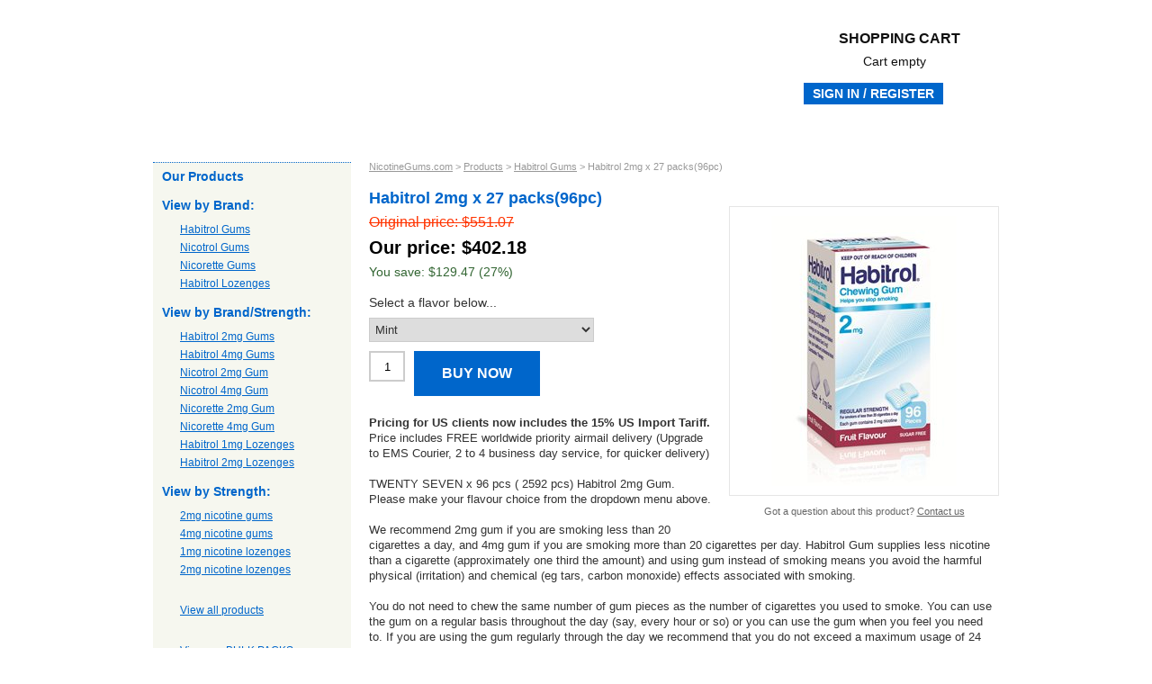

--- FILE ---
content_type: text/html; charset=utf-8
request_url: https://www.nicotinegums.com/Products/Habitrol/Habitrol-2mg-x27-packs.aspx
body_size: 19465
content:
<!DOCTYPE html PUBLIC "-//W3C//DTD XHTML 1.0 Transitional//EN" "http://www.w3.org/TR/xhtml1/DTD/xhtml1-transitional.dtd">
<html xmlns="http://www.w3.org/1999/xhtml" >
<head id="head"><title>
	Habitrol 2mg x 27 packs(96pc) | Buy discount Habitrol gum online from NicotineGums.com
</title><meta name="description" content="Our safe and secure online store offers a wide range of Habitrol,  gums at discount prices with guaranteed delivery." /> 
<meta http-equiv="content-type" content="text/html; charset=UTF-8" /> 
<meta http-equiv="pragma" content="no-cache" /> 
<meta http-equiv="content-style-type" content="text/css" /> 
<meta http-equiv="content-script-type" content="text/javascript" /> 
<meta name="keywords" content="nicotinegums, nicotinegum4u, nicotine replacement, habitrol, nicotrol, nicorette, gums, lozenges, patches, inhalers" /> 
<link href="/CMSPages/GetResource.ashx?stylesheetname=NicotineGums" type="text/css" rel="stylesheet"/> 
<meta http-equiv="X-UA-Compatible" content="IE=9" />
<meta name="google-site-verification" content="ykM2BDa4mSRIwU9zbkydA3QhwjJsD_RQ42qpFU6e7mc" />
<script type="text/javascript">

  var _gaq = _gaq || [];
  _gaq.push(['_setAccount', 'UA-6128782-43']);
  _gaq.push(['_trackPageview']);

  (function() {
    var ga = document.createElement('script'); ga.type = 'text/javascript'; ga.async = true;
    ga.src = ('https:' == document.location.protocol ? 'https://ssl' : 'http://www') + '.google-analytics.com/ga.js';
    var s = document.getElementsByTagName('script')[0]; s.parentNode.insertBefore(ga, s);
  })();

</script>
<meta name="msvalidate.01" content="B6B4534A311A8C2D2612979881FF564E" />
<meta name="google-site-verification" content="gdLZoBVENfYlZ35SFT9uj81hztkvRsAlGj7v7kipKfo" /> 
<link href="/favicon.ico" type="image/x-icon" rel="shortcut icon"/> 
<link href="/favicon.ico" type="image/x-icon" rel="icon"/> 
<link href="/CMSPages/GetResource.ashx?stylesheetfile=/App_Themes/NicotineGums/Skin.css" type="text/css" rel="stylesheet" /></head>
<body class="LTR Safari Chrome Safari131 Chrome131 ENNZ ContentBody" >
    <form method="post" action="/Products/Habitrol/Habitrol-2mg-x27-packs.aspx" onsubmit="javascript:return WebForm_OnSubmit();" id="form">
<div class="aspNetHidden">
<input type="hidden" name="manScript_HiddenField" id="manScript_HiddenField" value="" />
<input type="hidden" name="__EVENTTARGET" id="__EVENTTARGET" value="" />
<input type="hidden" name="__EVENTARGUMENT" id="__EVENTARGUMENT" value="" />

</div>

<script type="text/javascript">
//<![CDATA[
var theForm = document.forms['form'];
if (!theForm) {
    theForm = document.form;
}
function __doPostBack(eventTarget, eventArgument) {
    if (!theForm.onsubmit || (theForm.onsubmit() != false)) {
        theForm.__EVENTTARGET.value = eventTarget;
        theForm.__EVENTARGUMENT.value = eventArgument;
        theForm.submit();
    }
}
//]]>
</script>


<script src="/WebResource.axd?d=pynGkmcFUV13He1Qd6_TZP3Q_fYzbPTY7U9vA740OrYwqA7riSugE-v1YDNBoIJc8_BXkS4diNRwPvfJzHAt9w2&amp;t=638901968248157332" type="text/javascript"></script>


<script src="/CMSPages/GetResource.ashx?scriptfile=%7e%2fCMSScripts%2fcms.js" type="text/javascript"></script>
<script type="text/javascript">
	//<![CDATA[
WebForm_CallbackComplete = WebForm_CallbackComplete_SyncFixed
//]]>
</script>
<script type="text/javascript">
	//<![CDATA[

if (wopener == null) { 
	var wopener = window.dialogArguments;
} 
if (wopener == null) {
	wopener = opener;
}
if ((wopener == null) && (top != null))
{ 
	if(top.getWopener) {
		wopener  = top.getWopener(window);
	}
	else {
		wopener =  window.top.opener ? window.top.opener : window.top.dialogArguments;
	}
}
//]]>
</script><input type="hidden" name="lng" id="lng" value="en-NZ" />
<script type="text/javascript">
	//<![CDATA[

function PM_Postback(param) { if (window.top.HideScreenLockWarningAndSync) { window.top.HideScreenLockWarningAndSync(1080); }__doPostBack('m',param); }
function PM_Callback(param, callback, ctx) { if (window.top.HideScreenLockWarningAndSync) { window.top.HideScreenLockWarningAndSync(1080); }WebForm_DoCallback('m',param,callback,ctx,null,true); }
//]]>
</script>
<script src="/ScriptResource.axd?d=x6wALODbMJK5e0eRC_p1LeOa-NET7cWeFmRi_h_JPBaDcCiU4kj7HuNaK6taYoc5A__x98wUOBG2oM-W5UC0HtDnkB735QsSzqaOwGwzt0oXWOBing_wBmjDptIDRV7i0&amp;t=3a1336b1" type="text/javascript"></script>
<script src="/ScriptResource.axd?d=P5lTttoqSeZXoYRLQMIScDPs7t_a_D4Rr7jxQqcuxI-mJNWxV5N2x1Q7ZNzUbblUA1aFCQK5TzAqJBiohCmM_N03Arf1e5aLZM7q-hdTqj9ROT9fdtTRUqNPJVA9Ln380&amp;t=3a1336b1" type="text/javascript"></script>
<script src="/CMSPages/PortalTemplate.aspx?_TSM_HiddenField_=manScript_HiddenField&amp;_TSM_CombinedScripts_=%3b%3bAjaxControlToolkit%2c+Version%3d4.1.51116.0%2c+Culture%3dneutral%2c+PublicKeyToken%3d28f01b0e84b6d53e%3aen-NZ%3afd384f95-1b49-47cf-9b47-2fa2a921a36a%3a475a4ef5%3aeffe2a26%3a7e63a579" type="text/javascript"></script>
<script type="text/javascript">
//<![CDATA[
function WebForm_OnSubmit() {
null;
return true;
}
//]]>
</script>

<div class="aspNetHidden">

	<input type="hidden" name="__VIEWSTATEGENERATOR" id="__VIEWSTATEGENERATOR" value="A5343185" />
</div>
    <script type="text/javascript">
//<![CDATA[
Sys.WebForms.PageRequestManager._initialize('manScript', 'form', ['tp$lt$zoneMasthead$ShoppingCartMiniPreview$upnlAjax','','tp$lt$zoneSecondary$pageplaceholder$p$lt$zoneRight$ProductFilter$filterElem$statusSelector$pnlUpdate','','tp$lt$zoneSecondary$pageplaceholder$p$lt$zoneRight$ProductDetail$repItems$ctl00$ctl00$cartItemSelector$upnlAjax','','tctxM',''], [], [], 90, '');
//]]>
</script>
<div id="CMSHeaderDiv">
	<!-- -->
</div>
    <div id="ctxM">

</div>
    
<div id="container">
<div id="masthead">
<div id="logo"><a href="/" title="NicotineGums.com - nicotine replacement therapy at great prices!"><strong>NicotineGums.com - nicotine replacement therapy at great prices!<br />
</strong></a></div><div id="shopping-cart-preview"><div id="cartLink"><a class="cartLink" href="/Secure/Shopping-Cart.aspx">Shopping cart<div id="p_lt_zoneMasthead_ShoppingCartMiniPreview_upnlAjax">
	
                    
                    
                    
                    
                    <!-- | <a href="/Secure/My-Account.aspx?page=orders">Re-order</a> [ <a href="/Re-order-facility.aspx">learn more</a> ]-->
             
             <div class="SmallTextLabel">
                        <span id="p_lt_zoneMasthead_ShoppingCartMiniPreview_lblTotalPriceTitle">Cart empty</span>
                        </div>
            
    
</div></a></div></div><div id="sign-in-button">

<a id="p_lt_zoneMasthead_SignOutButton_btnSignOutLink" class="signoutLink" href="javascript:__doPostBack(&#39;p$lt$zoneMasthead$SignOutButton$btnSignOutLink&#39;,&#39;&#39;)">Sign in / Register</a></div>
</div>
<div class="clearboth"></div>
<div id="navigation">
	<ul class="CMSListMenuUL" id="menuElem">
		<li class="CMSListMenuLI" style=""><a href="/Home" class="CMSListMenuLink" style="" >Home</a></li>
		<li class="CMSListMenuLI" style=""><a href="/About-us" class="CMSListMenuLink" style="" >About us</a></li>
		<li class="CMSListMenuHighlightedLI" style=""><a href="/Products" class="CMSListMenuLinkHighlighted" style="" >Products</a></li>
		<li class="CMSListMenuLI"><a href="/Our-Guarantee" class="CMSListMenuLink" >Our Guarantee</a></li>
		<li class="CMSListMenuLI" style=""><a href="/Shipping-and-Returns-Policy" class="CMSListMenuLink" style="" >Shipping &amp; Returns</a></li>
		<li class="CMSListMenuLI" style=""><a href="/Secure/Contact-us.aspx" class="CMSListMenuLink" style="" >Contact us</a></li>
		<li class="CMSListMenuLILast" style=""><a href="/Frequently-Asked-Questions" class="CMSListMenuLink" style="" >Frequently Asked Questions</a></li>
	</ul>

</div>
<div id="content-background">
<div id="content">
  
<div class="primary">
  <div id="subnav"><h2>Our Products</h2>
<div id="subnavContainer"><div class="sub-header">View by Brand:</div>
	<ul id="menuElem">
		<li class="HighLighted"><a href="/Products/Habitrol" >Habitrol Gums</a></li>
		<li><a href="/Products/Nicotrol" >Nicotrol Gums</a></li>
		<li><a href="/Products/Nicorette" >Nicorette Gums</a></li>
		<li><a href="/Products/Habitrol-Lozenges" >Habitrol Lozenges</a></li>
	</ul>

<div class="sub-header">View by Brand/Strength:</div>

<ul style="margin:0;" class="CategoryListList"><li class="CategoryListItem"><a href="/Products?categoryid=31">Habitrol 2mg Gums</a></li><li class="CategoryListItem"><a href="/Products?categoryid=32">Habitrol 4mg Gums</a></li><li class="CategoryListItem"><a href="/Products?categoryid=33">Nicotrol 2mg Gum</a></li><li class="CategoryListItem"><a href="/Products?categoryid=34">Nicotrol 4mg Gum</a></li><li class="CategoryListItem"><a href="/Products?categoryid=35">Nicorette 2mg Gum</a></li><li class="CategoryListItem"><a href="/Products?categoryid=36">Nicorette 4mg Gum</a></li><li class="CategoryListItem"><a href="/Products?categoryid=37">Habitrol 1mg Lozenges</a></li><li class="CategoryListItem"><a href="/Products?categoryid=38">Habitrol 2mg Lozenges</a></li></ul><div class="sub-header">View by Strength:</div>

<ul style="margin:0;" class="CategoryListList"><li class="CategoryListItem"><a href="/Products?categoryid=23">2mg nicotine gums</a></li><li class="CategoryListItem"><a href="/Products?categoryid=24">4mg nicotine gums</a></li><li class="CategoryListItem"><a href="/Products?categoryid=27">1mg nicotine lozenges</a></li><li class="CategoryListItem"><a href="/Products?categoryid=28">2mg nicotine lozenges</a></li></ul><ul>
	<li>
		<a href="/Products.aspx">View all products</a></li>
</ul>
<ul><li><a href="/Products.aspx?categoryid=39">View our BULK PACKS</a></li></ul>
<div class="sub-header">Product Keyword search:</div>
<div id="lh-search"><div id="p_lt_ctl01_SearchBox_pnlSearch" class="searchBox" onkeypress="javascript:return WebForm_FireDefaultButton(event, &#39;p_lt_ctl01_SearchBox_btnImageButton&#39;)">
	
    <label for="p_lt_ctl01_SearchBox_txtWord" id="p_lt_ctl01_SearchBox_lblSearch" style="display:none;">Search for:</label>
    <input type="hidden" name="p$lt$ctl01$SearchBox$exWatermark_ClientState" id="p_lt_ctl01_SearchBox_exWatermark_ClientState" /><input name="p$lt$ctl01$SearchBox$txtWord" type="text" maxlength="1000" id="p_lt_ctl01_SearchBox_txtWord" class="search-textbox" />
    
    <input type="image" name="p$lt$ctl01$SearchBox$btnImageButton" id="p_lt_ctl01_SearchBox_btnImageButton" class="search-button" src="/App_Themes/BigSaveGum/search-button.png" alt="Search" onclick="javascript:WebForm_DoPostBackWithOptions(new WebForm_PostBackOptions(&quot;p$lt$ctl01$SearchBox$btnImageButton&quot;, &quot;&quot;, true, &quot;&quot;, &quot;&quot;, false, false))" />

</div>
</div>
<p>e.g. Habitrol 2mg</p></div></div>
  <div id="lh-login"><h2>Returning Customers</h2><div class="promo-bg"><br /><ul>	<li class="btn-login">		<a href="/Secure/Sign-In.aspx" title="Log into your account"><span>Log into your account</span></a></li></ul><p>Returning customers can re-order below:</p><ul>	<li class="btn-reorder">		<a href="/Secure/My-Account.aspx?page=orders" title="Re-order one of your previous purchases"><span>Re-order one of your previous purchases</span></a></li></ul><div class="link"><a href="/Re-order-facility.aspx">What&#39;s this feature about?</a></div></div><div class="promo-base"></div></div><div id="lh-endorsements">We accept the following:<br />
<br />
<img alt="Accepted payment methods" src="/Images/Site/accepted-payments.aspx" /><br />
<br />
<strong>NicotineGums.com</strong> is committed to providing you with a safe and secure shopping experience.<br />
<br />
<img alt="DPS Payment Express" src="/Images/Site/dps-payment.aspx" /><br />
<br />
<img alt="GoDaddy SSL" height="31" src="/App_Themes/CoreImages/siteseal_gd_3_h_l_m.gif" width="132" /><br />
<a href="https://www.godaddy.com/ssl/ssl-certificates.aspx" style="font-family: arial; font-size: 9px" target="_blank">ssl certificates</a></div>
</div>
<div class="secondary">

<div id="product">
  <div class="crumbtrail"><a href="/">NicotineGums.com</a>&nbsp;&gt;&nbsp;<a href="/Products" class="CMSBreadCrumbsLink">Products</a> &gt; <a href="/Products/Habitrol" class="CMSBreadCrumbsLink">Habitrol Gums</a> &gt; <span  class="CMSBreadCrumbsCurrentItem">Habitrol 2mg x 27 packs(96pc)</span>
</div><div id="product-detail">

<a name="product-top"></a><div class="header-text"><h1>Habitrol 2mg x 27 packs(96pc)</h1></div>
<div id="product-information">
<div id="product-image-container"><div class="image">
<img src="/getmetafile/6ed40f4b-ed22-4c93-9344-ee404c5d0560/Habitrol-Gum-96-Fruit-2mg-3D-(3)?maxsidesize=300" border="0" alt="Habitrol 2mg x 27 packs(96pc)" title="Habitrol 2mg x 27 packs(96pc)" />
  


</div>
<br /><div class="contact">Got a question about this product? <a href="/Contact-us.aspx">Contact us</a></div>
</div>
<div class="original-price">Original price: $551.07</div>
<div class="price">Our price: $402.18</div>
<span class="savings">You save: $129.47 (27%)</span><div class="optionText">Select a flavor below...</div> 
  <div class="product-addtocart"><div id="p_lt_zoneSecondary_pageplaceholder_p_lt_zoneRight_ProductDetail_repItems_ctl00_ctl00_cartItemSelector_upnlAjax">
	
        <div id="p_lt_zoneSecondary_pageplaceholder_p_lt_zoneRight_ProductDetail_repItems_ctl00_ctl00_cartItemSelector_pnlContainer" class="CartItemSelectorContainer">
		
            <div id="p_lt_zoneSecondary_pageplaceholder_p_lt_zoneRight_ProductDetail_repItems_ctl00_ctl00_cartItemSelector_pnlSelectors" class="CartItemSelector">
			
                
                
                
            <div id="p_lt_zoneSecondary_pageplaceholder_p_lt_zoneRight_ProductDetail_repItems_ctl00_ctl00_cartItemSelector_opt29_pnlContainer" class="ProductOptionSelectorContainer">
				
    
    <label id="p_lt_zoneSecondary_pageplaceholder_p_lt_zoneRight_ProductDetail_repItems_ctl00_ctl00_cartItemSelector_opt29_lblCategName" class="OptionCategoryName" for="p_lt_zoneSecondary_pageplaceholder_p_lt_zoneRight_ProductDetail_repItems_ctl00_ctl00_cartItemSelector_opt29_dropdown">Habitrol Gum</label>
    <div id="p_lt_zoneSecondary_pageplaceholder_p_lt_zoneRight_ProductDetail_repItems_ctl00_ctl00_cartItemSelector_opt29_pnlSelector" class="ProductOptionSelector">
					<select name="p$lt$zoneSecondary$pageplaceholder$p$lt$zoneRight$ProductDetail$repItems$ctl00$ctl00$cartItemSelector$opt29$dropdown" id="p_lt_zoneSecondary_pageplaceholder_p_lt_zoneRight_ProductDetail_repItems_ctl00_ctl00_cartItemSelector_opt29_dropdown" class="DropDownField">
						<option selected="selected" value="209">Mint</option>
						<option value="208">Fruit</option>
						<option value="207">Combo - 1/2 Mint, 1/2 Fruit</option>

					</select>
				</div>
    <span id="p_lt_zoneSecondary_pageplaceholder_p_lt_zoneRight_ProductDetail_repItems_ctl00_ctl00_cartItemSelector_opt29_lblCategDescription" class="OptionCategoryDescription"><span style="color: rgb(255, 0, 0);"><strong> Please select your flavor from the dropdown menu</strong></span></span>

			</div>

		</div>
            
            
            <div id="p_lt_zoneSecondary_pageplaceholder_p_lt_zoneRight_ProductDetail_repItems_ctl00_ctl00_cartItemSelector_pnlButton" class="AddToCartContainer">
			
                
                
                
                
                <label for="p_lt_zoneSecondary_pageplaceholder_p_lt_zoneRight_ProductDetail_repItems_ctl00_ctl00_cartItemSelector_txtUnits" id="p_lt_zoneSecondary_pageplaceholder_p_lt_zoneRight_ProductDetail_repItems_ctl00_ctl00_cartItemSelector_lblUnits" style="display:none;">Units</label>
                <input name="p$lt$zoneSecondary$pageplaceholder$p$lt$zoneRight$ProductDetail$repItems$ctl00$ctl00$cartItemSelector$txtUnits" type="text" value="1" maxlength="9" id="p_lt_zoneSecondary_pageplaceholder_p_lt_zoneRight_ProductDetail_repItems_ctl00_ctl00_cartItemSelector_txtUnits" class="AddToCartTextBox" />
                
                
                
                <a id="p_lt_zoneSecondary_pageplaceholder_p_lt_zoneRight_ProductDetail_repItems_ctl00_ctl00_cartItemSelector_lnkAdd" title="Buy now" class="AddToCartLink" href="javascript:WebForm_DoPostBackWithOptions(new WebForm_PostBackOptions(&quot;p$lt$zoneSecondary$pageplaceholder$p$lt$zoneRight$ProductDetail$repItems$ctl00$ctl00$cartItemSelector$lnkAdd&quot;, &quot;&quot;, true, &quot;&quot;, &quot;&quot;, false, true))">Buy now</a>
            
		</div>
        
	</div>
        
<script type="text/javascript">
	//<![CDATA[
function ShoppingCartItemAddedHandler(message) { alert(message); }
//]]>
</script>
    
</div>
</div>
<br /><br /><br /><br />
  <div class="description"><strong>Pricing for US clients now includes the 15% US Import Tariff.</strong><br />
Price includes FREE worldwide priority airmail delivery (Upgrade to EMS Courier, 2 to 4 business day service, for quicker delivery)<br />
<br />
TWENTY SEVEN x 96 pcs ( 2592 pcs) Habitrol 2mg Gum. Please make your flavour choice from the dropdown menu above.<br />
<br />
We recommend 2mg gum if you are smoking less than 20 cigarettes a day, and 4mg gum if you are smoking more than 20 cigarettes per day. Habitrol Gum supplies less nicotine than a cigarette (approximately one third the amount) and using gum instead of smoking means you avoid the harmful physical (irritation) and chemical (eg tars, carbon monoxide) effects associated with smoking.<br />
<br />
You do not need to chew the same number of gum pieces as the number of cigarettes you used to smoke. You can use the gum on a regular basis throughout the day (say, every hour or so) or you can use the gum when you feel you need to. If you are using the gum regularly through the day we recommend that you do not exceed a maximum usage of 24 pieces per day.<br />
<br />
<strong>Correct chewing technique is important</strong> &ndash; this is not a &ldquo;normal&rdquo; chewing gum:
<ul>
	<li>
		Chew until a strong taste or slight tingling sensation is felt (~ a minute)</li>
	<li>
		Stop chewing and place or &quot;park&quot; the gum between cheek and gum (the nicotine is released slowly from the gum resin and absorbed directly from the lining of the mouth).</li>
	<li>
		When the tingling has almost gone, start to chew again</li>
	<li>
		Each gum of gum can be chewed for about 30 minutes</li>
</ul>
<br />
We suggest you consider using Habitrol gum regularly for at least 3 months. as part of your programme to become smokefree. After this time, you can gradually begin to reduce the amount you are using and when down to only 1 or 2 pieces a day, you can stop (although you may wish to have some gum on hand in case you face any particularly tempting situation) Some people find the lure of cigarettes so strong that they end up maintaining themselves on the gum. This harm-reduction approach has it&#39;s merits (it&#39;s inherently safer than smoking), but we recommend that if you are using this product longer than 6 months that you seek your doctor&#39;s advice.<br />
<br />
A support programme and/or help from your pharmacist, doctor or a trained counsellor will increase your chances of quitting smoking.<br />
<br />
<strong>Do NOT use if:</strong>
<ul>
	<li>
		you are continuing to smoke ! ( this may lead to nicotine overdosage)</li>
	<li>
		you are pregnant or breastfeeding, unless after detailed advicefrom your doctor or pharmacist</li>
	<li>
		you are a child</li>
	<li>
		you suffer from active oesophagitis, inflammation of the mouth or pharynx, or gastric or peptic ulcers</li>
	<li>
		you have ingested coffee, juices, or fizzy drinks in the 15 minutes before using the gum (this may reduce the absorption of nicotine)</li>
	<li>
		you wear dentures, unless on the advice of your dentist</li>
</ul>
<strong>Does Habitrol Gum have any side effects? </strong><br />
Sometimes there can be some minor side effects which you may have for the first few days. These include:
<ul>
	<li>
		A bitter taste.</li>
	<li>
		Hiccups.</li>
	<li>
		Sore throat.</li>
	<li>
		Headache.</li>
	<li>
		Feeling sick or dizzy.</li>
	<li>
		If you tend to get indigestion: mild indigestion or heartburn.</li>
</ul>
None of the above side effects are serious and if you get them, try reading the chewing instructions again to check you are not chewing the gum too fast or too often. Other side effects are uncommon, but may include palpitations, an irregular heartbeat, a rash or itching or swelling of the tongue or mouth, If any of these occur stop using the gum and tell your doctor or pharmacist.<br />
<br />
<strong>Ingredients </strong>
<ul>
	<li>
		Each piece of gum contains 4mg of nicotine in a resin complex.</li>
	<li>
		Other ingredients: gum base, sorbitol (0.19g per piece), calcium carbonate, glycerol, sodium carbonate, sodium bicarbonate, amberlite, levomenthol, butylated hydroxytoluene, acesulfame potassium, saccharin, saccharin sodium, carnauba wax, talc and water. Sodium content: 0.012g per piece.</li>
	<li>
		Habitrol Fruit Chewing Gum also contains fruit flavouring.</li>
	<li>
		Habitrol Mint Chewing Gum also contains peppermint oil and eucalyptus oil</li>
</ul>
<ul><li><a href="#product-top"><strong>Return to the top</strong></a></li></ul></div><br />

</div>
</div><div class="clearboth"></div>
  <div class="clearboth"></div>
</div></div>
<div class="clearboth"></div>
</div>
</div>
<div id="footer">
<div id="site-disclaimer"><strong>NicotineGums.com &copy; <span><script type="text/javascript" language="JavaScript">
var currentDate = new Date();
var year = currentDate.getFullYear();
document.write(year);
</script></span></strong> | <a href="/">Home</a> | <a href="/About-us.aspx">About us</a> | <a href="/Products.aspx">Products</a> | <a href="/Our-Guarantee.aspx">Our Guarantee</a> | <a href="/Shipping-and-Returns-Policy.aspx">Shipping &amp; Returns</a> | <a href="/Currency.aspx">Currency</a> | <a href="/Privacy-and-Security.aspx">Privacy &amp; Security</a> | <a href="/Contact-us.aspx">Contact us</a> | <a href="/Sitemap.aspx">Sitemap</a></div>
<div id="design-disclaimer"><a href="http://www.tierracreative.com" title="Tierra Creative Web Design and Development">Website by Tierra Creative</a></div>
</div>
</div>
<div id="disclaimer"><br />
<strong>This page is best viewed in an up-to-date web browser with stylesheets (CSS) enabled. While you will be able to view the content of this page in your current browser, you will not be able to get the full visual experience. Please consider upgrading your browser software or enabling style sheets (CSS) if you are able to do so. The latest version of <a href="http://www.mozilla.com/en-US/" title="Firefox web browser">Firefox</a>, <a href="http://www.apple.com/safari/" title="Safari web browser">Safari</a>, <a href="http://www.google.com/chrome/" title="Google Chrome web browser">Google Chrome</a> or 
<a href="http://www.microsoft.com/ie" title="Internet Explorer web browser">Internet Explorer</a> will work best if you're after a new browser.</strong>
</div>
    
    

<script type="text/javascript">
	//<![CDATA[
if (typeof(Sys.Browser.WebKit) == 'undefined') {
    Sys.Browser.WebKit = {};
}
if (navigator.userAgent.indexOf('WebKit/') > -1) {
    Sys.Browser.agent = Sys.Browser.WebKit;
    Sys.Browser.version = parseFloat(navigator.userAgent.match(/WebKit\/(\d+(\.\d+)?)/)[1]);
    Sys.Browser.name = 'WebKit';
}
//]]>
</script>
<script type="text/javascript">
//<![CDATA[
(function() {var fn = function() {$get("manScript_HiddenField").value = '';Sys.Application.remove_init(fn);};Sys.Application.add_init(fn);})();
var callBackFrameUrl='/WebResource.axd?d=beToSAE3vdsL1QUQUxjWdcNJKiy2e_a8hTjcrSXQUs2t0PRNH11wZwzwHelDTLrduX7xVw2fKBLOEnTu3E_ZZA2&t=638901968248157332';
WebForm_InitCallback();Sys.Application.add_init(function() {
    $create(Sys.Extended.UI.TextBoxWatermarkBehavior, {"ClientStateFieldID":"p_lt_ctl01_SearchBox_exWatermark_ClientState","WatermarkText":"Search for...","id":"p_lt_ctl01_SearchBox_exWatermark"}, null, null, $get("p_lt_ctl01_SearchBox_txtWord"));
});
//]]>
</script>
  <input type="hidden" name="__VIEWSTATE" id="__VIEWSTATE" value="yHLqQ65cVYGsemavNqQO64kUruoMNc1I3ig+eDqOATso2aDhkAp3n2Ex2FEKvO5Y2st9z/7alXLpunU0NwNubpMTRyfiLE0atz8Zz/cyHKpdCR0tzL08eHzxQI2C0psR9ZlR2X5fmldFD5qReDPoqiiJ3ohVb1xj2gYJPGDWSfQEMumKc84kZwpIcOqOcQeqmCgu6DQonrz+VfUlG1EImgAyhNDKFsdEw/Jg1CAj8q/jhtBCMd6h9rUqewHUn7RFaiuei0q6mQ0/vgBdRBM9agWUWK6q1BUrs9YL+N+NXNwN9520Dr1QKG2bWxlbPAlC/ZspYnHDNvTdcGh9lqJ/ona4vWDOJcwixG6UWAsWhExPZH28lIrtwqYU1cAkyM7PVFGdn+h8NVQoj8NZThLzhQBTArbqHP7HMIR/FpeuteZwi9anaVa7PLtB6v73T70gVgDoCekL6Slb5ioODSfgbJ7u2e0MRQL096y72604TeTAqjNSG6OL8THWXP8rdY239328We55jjvO53g6kKxySZ3wf9CCPJehYZa+gcjxEKgkiFEMvbkW61lkj/O16shm0SA13JWSpiMMcEuATBlgUkAwQ5pTltWTLRl1ajIK6nYwPV2hmpX6Qd7PSE8Z+HcecPYwAdVxH6c0VxorlFTFoXqpjWWheWRNbyYiwZTHCHK8b9Msm804WZFCyeUl6/hkd4zJMDbMKLuHrYuWVRUGPwOhELA3+n/Zk6YmQ3BiXxR9UlLACIhJyFrem/CA3jgENn+Lo+Vt6S0rU18A5JsiJyHvp4ICovIUWCc2dFxGCpdESLxErOjrdNyBzpzy6LysubPZM1IiIuI1h1daaMSffeWzD9G/UT/LMgulnPZDo4ViGAvvajbSa2M97DVUztT4Gp2FrXTB2n1ug8zFim/moCXJd78v0kkQ7nlrq1zhBe6HPguuvuz1vg1fDh5t8r097TfMBztVKSCPV6uNobGWlfBlj4pptqhG0My7Xfy7tevo0betuT6jhMlOv26tH9hOhuMetIUOHXh61cjsmF7615LQu9jWf/JFLqsgLip4Wer/l6Ha9501Ytl05m5N6w/zXiUO/VKXFaMZfGn1WyW2ZYqOqLXK5XxADdmCymZZpckkcUq+kuxzOi8c/0iIfbvA90bkv1Svh7+kn6uHO9gGNlagv+w43XXPNhM0MBOLoY/s5T2m1+5uwiqhfATG6BaHoEva5Mmq8Y+OCklFY1KO4u38P3sYWF/gyzQXh0Q5LC9jLCYXeKxPbYLSyzqyU1RBSTH2xfGLQ20DZPNpvGdGnejT7ZU5m0bZlMcootavOsL3rmrv2L26PWYdBjH+MacOY7/TlfNhsGgN6ZZIsBM2UFD1WwNkyRGhQx5ND/hexCE9zTkMjIYp2Ka5740jFj5hk0ooukXQW8NtiwNn0Xl3+RMnJ9OTAqDSNG74JcJ0pF8Wvf6XYDz0ej2VHF9u8dQOSLvWP/[base64]/ssX83fDmEXLrNwgk72GdnMa7FLlVtl2R+97iDbMfB5uzS4Q1Y7USc5KxdML8FXCiP75l1crx8BRw8EAZ9O2Vgc81v9TAP3EB59DSXL4AK0tZFsm349Bvqd+0pizQZMQMdKap48ETd/wpnlqNMB66gX/oVhxsUMsLBJmcDSvPdFILD588GzjkufPzALDzDUGLK2f5A07wTWRGSgdGHuQu0ZqDgHQWHMHdkZizFQsgSgLCwGJYT6UXSKWXk51LW7+yqGId5wmgB/cNS2LUyRu0xIL87XgV82ihrd0O/UTBDQZz/b/tCYgrgKYx/qYJiX6XbWhsnUXGJLaVwGlCpjCJ0xpjTEjzUDPqZriOPbWdDkW7GYlL5jXZJFegrQmpBZqa7tULSFuyqgJfaZ4xJbrdppH883BiV6YR616tCYt0Gvw0lCjxpupZcdKVX/sUA7QGoMgmi1huFJQaiyy5pLfzkhYLJHo/Y3M97oMjzTErybWiioUWXKejtrRxoDpUiWRjXShWyjez8EgLj01Jsg2Wu0yLek9zut2zOlQu4tGWnNkowrkJQTwvnq1srPdM8iGCFbBR7DpzIdNZpNiKbQt/XO2azwfKg6vz+IPzo6h9mq4N0SIjo0KanUamGCcXFczkek3Wx1hW8Xs3XV9Stm1jFjIr03fTGP6KAflW4IK69ufsx1DTnbO1JUb0wmc1xJss3KV/7cNBIpJ+8NYbHR267wCYRzB0Ca9xk9UFWIwNApBA1YGIbA6QCIMU/[base64]/XVnvXSb0Oiq5fREiir4kiIoAT8nAvdmvarCMNugRTVcUdP4pzeatPCRKbAwWX/8zuoqW72KijLoUGTJazb5Ks3HIa+MNUJ/oNXYB/2DS0zdu1GgIbn0WTP2GdQ+weOxBFGNl9xZrhsge4l7tKB6mHquokhiOxdGyvogviZBiuAU1maAnYDnDpapLwNmgHe43CkBLDuvZJlls0pGfAwykG5VOKJZ4GHOhYmA3KYG7Jhf0hPZVVY0lE96TySbEzDxHa/vtzufoD2VMyYqcvKNzmZGfBIBIVMhOICIMimDRYyWDp1gkgI6h4/9iNjEE5165pn2gv2OwarGjE2jzQerHFZGYgFH74VigaIvqfUruS882HKtPPPiyudONsrocBJpqGBZqPk5qrP7CJXTR0OFhMYU457zIhZqVrfzh/kJRQzSMvA0hHJHi52Ty5IZ2ZxKVCLplnAHKKZiOqVuMT56LIfYT36ktH15sScucjxEr+a6QJG8qU9eglylt5BgYjcLuKCrhl+ERYyVA5GlG7zJHw9qSZZdnmV18xwm73tP+envP6TnxV3H94oUiVCeWSrI9ZPlwvu9KjqE0v7bbr38RQkJnBzKyh07fkKpAVB/m+Hxao39JB9OAGUg+5TSCBIdj42b0i3YUQAbTzo0rC0YxvUN9gd9LTYaayiqT4R/OANAk+V6KvEUHFkVuYYt/fEwwxrxep8+/ONyGfVdy8pdJ/wZUruO9anGWMRAisHVeN77K/u9UoJOaqo1fSma1c04kHbKXAttxyH4vvlY4X4LGjZf6W9unoO1bWJmW7AnogbDtW7LrSHRtQDiVytAR5YvpQpOIkcbXycALSbPPQFNaOKVdBXcaG5Su/d9BhKlkDEjM49dinDjWb9jIk2PQeFjnyx9+03r324VpN0VGHdr8V0/fxhnONAjuGFNVh0GikfSwlIJRi1HVoZv1BDru6MtbQ9jt8Dv64ixtB2qWx/SZTJzhDOy4bUlZ8F8pREV256f2eLbBOMsAipmxVn1cH7en+7Nq4Xx09LssHEzG1TJFTGf6p3a7eosJ8xAS+VNBAEu+p/qpCdo5qXhid2iXGvTVVd/+KtY1er8VHPk+zRwAlcKWlHmRKj33SByD5NKDg5vbr55SjRqbknQ19MiyYbPGRl58xZWYHdiZwgPy2KweN9fMKPqhvswRSStkh75YX9ZMjg60WIFTCqV9sdS6r4Hifyg6m1bFbW48CRG+q99UfokgTx1P22TWkAbJ+EJt4ZiAgGMYbYz+LKdVIOcI2Hq/5WmhoJMJvfXeu4o3mWQAS3hdvhfx+/dslDfkaFgJvAa9KJFPmkPV1QfIgE09i4pbCzoe7sHsaTWoNbC/Tdk42WftogVWsOV04pgyMS6n5R/9i7OakQ83hzgIuen5cRBjwzTUroxjZ5Y7XM157bSB6CtgLV263B7AFL8Vg5Q9W0MW/lplciVoNrhF0OKzqLEDg0Guk1QUB8vZK4yf2sktyui9U9mHLXvdWh1yXM5ieYRVZEe4RTZjjyV/POnV5lyvzPDVVebowz6fZVSBVEUJwoipjTUzHK5mOk9b/Zy0GjOG6AbPudN1QFiVp2PfZ5bGIRrw/tyIbc82BMdywIr+qFIyjWD4KZGwxEu6CUBeKAtmh1nVbrcgvOpjsuUf9gIh11EZGxE05PFyJoqhJH/rMf/bx+e8Bf0vaa12AbBegrIOfXQNNXmwxBBQ6S8D/FO/zONI7vx+lZprlRyZDWA4fIZuSdYWfEagyrgePQuwCwIceOA1GGCtfeWIy/bcyHGQiPR80iVtRI+tI1DMLoUxjB7dg7SmSDz3QrESpqQXxJVRRLLQe9jslE1SUgwp7mhOZdQZGjmOZ/15hPHvatmX2RyYWi3eymEftHYNWpJMgxyahoAKLsEseu3/xB0BPoXZQNSB/2vgeY9O+Xxso4my36Pb8MYohCGfxko34t8mVB+xcPhiPUAk/6U9muSjK+it6WRHSpe4b+eV/ji31hExHU1V/Nf12RxDF+tFLOEPgmx5jsTj+/Ou2m4ukZfUqfBHOdskaqLedrwZbqGNDDbzypOOeyzvuNUUzMMxUMN1F7RQRX7ViRR05NVXlGxR+JNOid3WSN05ufI1+RM3Gx0L1Qx4twVFFVKGDKqVqqZp7d+kqsDtz72xFL57cpla5YYl4oNFfey0M4kRyr3nWbUX1fqg4myXQhTxPWtmX9r+x/+y07wf/hpJB1B3WH1Yjm+sKrUKQn08Lw4JMkAoRgNqs1IR3yXvzb/RSGlA7xaSQWdYUnIg2+Fd5AdGU5EbRRUye2WWvVEUYm23OGY0Ua4eQQDXRAOFBW+KTjhH8OABpZQEujjZRlniLhheFOiQ4exH0dVQ1Por4UCsHhVrkSV8j6xowWUtnLXEUah73wLeD2p3jyY1j4rcsD3bbKZRRnv1O2Uf1WtT/Uvp21aT/zwhhofVt/+a+6pBp27KZ/Et2FY19Jvw/gNPSNLSP8AgTTkX3F0deE2SL63+6D82EURUesSxLqZF1G2lwkewfRLpp3gFTJbp+/SaFcnA//JR4718wqWcH89omWvKJ4XdY3J377N/tJRuLbyz19Q8cmalNgbux5M55UgV+f95PQOoCdQ78zN4+30EE4E8nLQwxKRaVPHaitDkH1kC2kAv82hZVJI9l+byzsXloDljpWorc87pmu7HTYqO72ES/EXa8wyUjTtVk+PD0KdQw8pfF1FadqrqGf6YuSPJ61IDfVTIt9D4RGO4VlXbW2hJGslwSSZ/stwUZNIW5o0RCFsvKil351dXqaVFtEr8TGiYk+M1xqvRMFVjmjobS7qe3L6uz/wGfoG3B4e2c51K0vscDIXIgsRCHY2WSA+kGD9a1+UpL+PWgT/b20z4RJS///IbZlQTyZfK8uGzHe7N1UHzvXC7RenEagB/5H4/[base64]/Vvt11Da2DDYZdjvFCQHix9BJX+FECLCb/9uazoyzL2GPAa3q+Mg5qTIFpPF8PQeqm81mxJvwmF39WKUnrU+M81dSq3a0HREkpmgtbMTbAgptZSfTjfCBc0nND8nRzmzLg0mBy+jSES7nEN9/nce/EABmMES4M70cyxT1B2KDQqfBPornHrpph4f8EM7egvsVbiUSkCpjK/LKb/0hHuH1Akr9rA/JHMlSPs0eLoSJAlo5amkSgUlMj6wG7UW/9CRC2R1TTHW28EOWTiFGvsaZ33vfScI6g4u016W1yWSH+3BrB2nN3uXNf7RGXBjbZIBhogsNk4vPYDlIm3yy/eM/tfqHzPUdeRIe4U/U9XGtLfDv1MhMtuYtx/CVIhzkeLXnKYgyhj4d8UpoGvRP/85P5NGQrt8+etzGM26QAqSA2uPt5LjVB9NUo4dUZIMRBE3ohhBVr2nTcPp9bu65LCChXJbAlICr8En/j2EElRmO9Og+8PAyWUqoaaPrYjLtjSRx9mau7L1ePCk4hgInLzNzR/3FvlIh5ZqM+Lhx1JKN20k6Hl6q/t2+TZOmNjN+J/9Oivyt+8JIfpToMiSq4BlSCO16Ztb/40+ENXYX4bBj/TUI+ESodcLmdsvF2oTlj6QZo4XtTxGr6RO1hS9qY33VKrHH9PeapQer/nULUQEXkWliDho5TmSYHD4dkeRaj0MVRGOQ2zPxu3jLj/I7f7jYWe9AGTgTlyKKENiwQ+rGXs2jY1RD8NodVN7BThRZl0pGfiYG5/MCp+Ipt9bNs4fFo0skUI2TyAysEmflOGCwD9DfMfL/G91A8yVWcL+Mj0T7RnXdEeoRFvM/[base64]/QEJPU/[base64]/7L1o1EDIIKM0w2xDoE33CKBeqQixqzsS52xCK9WA1KKzekmGAm4+XDluPt1h92APYHt0hWEvgMfZ1ITFw+Aua8L+cNjeoWLktHlGe9V9X5u9+vhL9xMt3Mns1/X9ycb/FrdrNboTMO7V2f42hKRQ38k5z1MtMpWqLjoMp39Dl9me92RTeX+bWQEk0StoM9CEAZ4pHbaudDXfzdHWa4OoZHV5kuK+mks7wKlcaYIiJ31Y3L4yhK7NqOhPu4DVnw7xlgmpbwVRAkgiXiZy8ZL9pV2+vYsKNxwKtzYl+qhRH/SbMfKfFtLFj1qfNjMvObgJz4JJsudjXLo9Dw4fQimxCNb1/9f75Xe0t9yjNzxj3gF6mkgPleCzblRek6hHHk3SGt4q0QT7Vwv0XhfVoTjUU58GnvjSAbfd9qmdk6OGm3aoVDWbR/98Aykb58CDJUgBoah8OR94qAuSTZVi7P6jYt/GyawAn+6z9kPRGtdm0z8ugZFcRmjIILjx5pwkiXgh4JEV+vTBnAt3zDE8rCAQ8OXtgt+cC31t7M8nLDz6lCzJthbV3bhGfUG4fTh9uziHc2tCgM0qLmoRQSUtbn+LeTAfUE2rT4U2OO4DfXNi9IBf7sgYa04Cr+qnjfxvznKF/gaPuzc4XN0D6j9qz569IoHuLBI3Aia3OFk4yKsellYD1htB2Tmkx0HXpQKaAAFAi8rcawmZIBI597Q6iivT4K9G3HhrI1sIIBuO2YXBC7pncH70wP8HatFIHWOsbsofB1ZLKurEjU978kfJTRqJ2K0O4zB9KsF3loVse0DV5e5GH3KzWLzLRQuPqEysEm/iLER60bM/+UxEsu2/NWsMnwl0ftO3E62W2UBfXWQoUTeRgGQecPsl0jxH0kfjx2cOcQja3oC+4/hgzs53GwUHp0/jz25PfsXus3D+xtA/6ad+G9rEqhFcgakIc5+fz9CQKDYSmWnMmuHw8JxIt5OTJuuFpp9etDDdXQKNWVaMh4FJp/0LZ2zpJ3TskCBD+dgB0Zz5djUEC2/9XGWObRv7jPqdBKdkAqAxcLlq9coM7hlv6QDst4/0fxfjDoNjy6vI0Rz8eTTOs17heJRkzAFETqvjcG6TDJlcr3hX/zR0L9569t8JBHEbl4HaJW1Vfqn2thCR678HQ4amHOCo97/v3tGKN8PX/Vu/[base64]/1rvqLXPqVLu0ShnLzEJ25fa6PtqvFA6l0koWzfV6cK+6F58XCtiZQplgYm7yIp3C4MxrHsPs8Jzq1Rc/Yji5COz0lG/dRjGq64McKXNII6Ip1i0XhRN9Mge0bpwblkWgKFUzfeYJb3DcaUw6lwlvoSp+ijK50EVnkKiZEQ8BNoW0DxFq8RGKrKn6Um8uh6av7TZQZVRSeBGOlE4+OxRkpDn0YPI3nrfocDYHq2fISYseKVY/u0YDtpd+BuYNfnIPbyoKnrhld6E7bZKvf3S8QkROF/vZMQT3zlY6Rgv4xPBLMnl044UFreGM6mSDKqXzMDOjqpiJgHyenso2x/wh/sIHrNhBeu8G73dqidDb3DFwR4Q6O/MexFsC6ZXgCV3Sccj1ZGZer5juCVuU/Ul0xc78cYVLK/IU9mFbPDdNtretGqC64neAEqKldr2m4pCXC4XHBbif/2PpcgP48KRd+mFW8v/ZErmQMU4LvtgAaLZlAu9vLweUNB5o4jWnnAuR5Th1sIkQoakC2iy49TJRXg3S3rJOM98nBz2vSv3hfYxZ6VgjlQcZoLafxLI09pozgIB4128KA=" />
    <script type="text/javascript"> 
      //<![CDATA[
      if (window.WebForm_InitCallback) { 
        __theFormPostData = '';
        __theFormPostCollection = new Array();
        window.WebForm_InitCallback(); 
      }
      //]]>
    </script>
  </form>
</body>
</html>


--- FILE ---
content_type: text/css
request_url: https://www.nicotinegums.com/CMSPages/GetResource.ashx?stylesheetname=NicotineGums
body_size: 8702
content:
@charset "utf-8";html,body,div,span,applet,object,iframe,h1,h2,h3,h4,h5,h6,p,blockquote,pre,a,abbr,acronym,address,big,cite,code,del,dfn,em,font,img,ins,kbd,q,s,samp,small,strike,strong,sub,sup,tt,var,b,u,i,center,dl,dt,dd,ol,ul,li,fieldset,form,label,legend,table,caption,tbody,tfoot,thead,tr,th,td{margin:0;padding:0;border:0;outline:0;font-size:100%;background:transparent}body{line-height:1}ol,ul{list-style:none}blockquote,q{quotes:none}blockquote:before,blockquote:after,q:before,q:after{content:'';content:none}:focus{outline:0}ins{text-decoration:none}del{text-decoration:line-through}table{border-collapse:collapse;border-spacing:0}html{}body{font-family:Arial;font-size:12px;background:url(https://www.nicotinegums.com/App_Themes/NicotineGums/background.jpg) 0 0 repeat-x}h1{}h2{}h3{}h4{}p{}a{}a:hover{}#container{width:1060px;margin:0 auto;background:url(https://www.nicotinegums.com/App_Themes/NicotineGums/content_bg.png) top center no-repeat}.clearboth{clear:both}#passwordReset input[type="submit"],#unsubscribe input[type="submit"],#subscribe input[type="submit"],#contact-form input[type="submit"],#shopping-cart input[type="submit"],#login-form input[type="submit"],#register input[type="submit"],.sign-in-button input[type="submit"]{width:auto;height:40px;line-height:32px;text-align:center;color:#fff;font-size:15px;font-weight:bold;font-family:Arial;text-decoration:none;text-transform:uppercase;background:#0066cb;border:none;cursor:pointer;padding:0 20px;-webkit-transition:background .3s;transition:background .3s}#passwordReset input[type="submit"]:hover,#unsubscribe input[type="submit"]:hover,#subscribe input[type="submit"]:hover,#contact-form input[type="submit"]:hover,#masthead-cart .signoutButton:hover,#shopping-cart input[type="submit"]:hover,#login-form input[type="submit"]:hover,#register input[type="submit"]:hover,.sign-in-button input[type="submit"]:hover{background:#0ec600}#passwordReset input[type="password"],#shopping-cart input[type="text"],#shopping-cart input[type="password"],#register input[type="text"],#register input[type="password"],#my-account input[type="text"],#my-account input[type="password"],#unsubscribe input[type="text"],#subscribe input[type="text"],#contact-form input[type="text"],#login-form input[type="text"],#login-form input[type="password"]{display:block;border:1px solid #999;padding:4px 5px!important}#shopping-cart select,#my-account select{height:30px;border:1px solid #999;padding:4px 5px}#shopping-cart textarea,#send-to-friend textarea{border:1px solid #999;padding:4px 5px}#masthead{clear:both;position:relative;width:980px;height:120px;display:block;margin:0 auto;background:url(https://www.nicotinegums.com/App_Themes/NicotineGums/masthead_bg.jpg) 0 0 no-repeat}#masthead #logo a{clear:both;width:480px;height:120px;display:block;background:url(https://www.nicotinegums.com/App_Themes/NicotineGums/nicotinegums_logo_480x120.png) 0 0 no-repeat;float:left}#shopping-cart-preview{position:absolute;width:280px;height:auto;display:block;top:35px;right:30px}#shopping-cart-preview .cartLink{padding:0 0 25px 58px;background:transparent url(https://www.nicotinegums.com/App_Themes/NicotineGums/cart-off.png) no-repeat 0 -5px;font-weight:bold;font-size:16px;text-transform:uppercase;text-decoration:none;color:#111;margin:0 0 0 20px}#shopping-cart-preview .cartLink:hover{background:transparent url(https://www.nicotinegums.com/App_Themes/NicotineGums/cart-on.png) no-repeat 0 -5px;color:#f30}#shopping-cart-preview .cartLink .SmallTextLabel{margin:0 0 0 68px;display:block;text-transform:none;font-weight:normal;font-size:14px}#masthead #sign-in-button{position:absolute;width:260px;height:auto;display:block;bottom:0;right:30px;text-align:center}#masthead #sign-in-button a{width:auto;line-height:32px;text-align:center;color:#fff;font-size:14px;font-weight:bold;font-family:Arial;text-decoration:none;text-transform:uppercase;background:#0066cb;border:none;cursor:pointer;padding:4px 10px;-webkit-transition:background .3s;transition:background .3s}#masthead #sign-in-button a:hover{background:#0ec600}#navigation{clear:both;width:980px;height:50px;display:block;background:url(https://www.nicotinegums.com/App_Themes/NicotineGums/navigation_bg.gif) 0 0 no-repeat;margin:0 auto}#navigation ul.CMSListMenuUL{clear:both;width:900px;height:30px;display:block;list-style-type:none;margin:0;padding:10px 40px;overflow:hidden}#navigation ul.CMSListMenuUL li{font-size:12px;font-weight:bold;line-height:30px}#navigation ul.CMSListMenuUL .CMSListMenuHighlightedLI a{height:30px;display:block;color:#fff;text-decoration:none;padding:0 10px;background:url(https://www.nicotinegums.com/App_Themes/NicotineGums/navigation_hover_bg.jpg) 0 0 repeat-x;margin-right:1px;float:left}#navigation ul.CMSListMenuUL .CMSListMenuLI a{height:30px;display:block;color:#fff;text-decoration:none;padding:0 10px;margin-right:1px;float:left}#navigation ul.CMSListMenuUL .CMSListMenuLILast a{height:30px;display:block;color:#fff;text-decoration:none;padding:0 10px;float:right}#navigation ul.CMSListMenuUL .CMSListMenuLI a:hover{height:30px;display:block;color:#fff;text-decoration:none;padding:0 10px;background:url(https://www.nicotinegums.com/App_Themes/NicotineGums/navigation_hover_bg.jpg) 0 0 repeat-x;float:left}#navigation ul.CMSListMenuUL .CMSListMenuLILast a{height:30px;display:block;color:#fff;text-decoration:none;padding:0 10px;float:right}#navigation ul.CMSListMenuUL .CMSListMenuLILast a:hover,#navigation ul.CMSListMenuUL li.CMSListMenuHighlightedLILast a{height:30px;display:block;color:#fff;text-decoration:none;padding:0 10px;float:right;background:url(https://www.nicotinegums.com/App_Themes/NicotineGums/navigation_hover_bg.jpg) 0 0 repeat-x}#sitewide-advert{clear:both;display:block;margin:25px 20px 25px 0;text-align:center}#content-background{}#content{width:960px;background:#fff;padding:10px 0 20px 20px;margin:0 auto}#errors .ErrorLabel{font-size:12px;color:red;padding:0}#customerTools{clear:both;width:918px;height:20px;display:block;border:dotted #0066cb 1px;margin:-10px 0 10px 0;padding:5px 10px;line-height:20px;color:#0066cb;background:#f6f7ef;font-size:12px}#currentUser{float:left}#currentUser .currentUser{font-weight:bold}#signOut{float:right}#splash{clear:both;width:700px;display:block}#reorder-promo{clear:both;position:relative;width:660px;height:40px;display:block;margin:10px 0 15px 0;border-top:dotted #0066cb 1px;border-bottom:dotted #0066cb 1px;padding:5px 20px;background:#f6f7ef}#reorder-promo h3{position:absolute;width:500px;height:10px;display:block;top:11px;left:20px;color:#0066cb;font-size:11px;text-transform:uppercase}#reorder-promo p{position:absolute;width:500px;height:10px;display:block;top:26px;left:20px;color:#0066cb;font-size:11px}#reorder-promo li.reorder a{position:absolute;width:auto;height:32px;line-height:32px;text-align:center;color:#fff;font-size:15px;font-weight:bold;font-family:Arial;text-decoration:none;text-transform:uppercase;background:#0066cb;border:none;cursor:pointer;padding:0 20px;-webkit-transition:background .3s;transition:background .3s;right:20px;top:10px}#reorder-promo li.reorder a:hover{background:#0ec600}#slideshow{clear:both;position:relative;width:700px;height:300px;display:block;margin:0 0 10px 0}#slideshow-images{position:absolute;width:450px;height:300px;display:block;top:0;left:0;border:dotted #0066cb 1px;background:#f6f7ef;overflow:hidden}#slideshow-images li.slide{clear:both;position:relative;width:450px;height:300px;display:block}#slideshow-images .image{position:absolute;top:0;left:0}#slideshow-images .text{position:absolute;width:300px;height:70px;display:block;top:220px;left:0;color:#043669;font-size:13px;line-height:17px;padding:5px 10px}#slideshow-images .btn-more a{position:absolute;width:100px;height:34px;display:block;bottom:23px;right:20px;background:#0066cb;color:#fff;text-align:center;text-decoration:none;text-transform:uppercase;line-height:34px}#slideshow-images .btn-more a:hover{background:#0ec600}#slide-captions{position:absolute;width:230px;height:auto;display:block;top:0;right:0}.slideshow-description li{cursor:pointer;padding:10px 0 9px 25px;background:transparent url(https://www.nicotinegums.com/App_Themes/NicotineGums/arrows.png) no-repeat 0 13px;border-bottom:1px dotted #0066cb;font-size:13px;line-height:23px;color:#043669}.slideshow-description li:last-child{border-bottom:1px dotted #0066cb}.slideshow-description li.active{background-position:0 -21px;color:red}.slide-bestseller{position:absolute;width:144px;height:59px;display:block;top:0;left:0;background:url(https://www.nicotinegums.com/App_Themes/NicotineGums/bestseller.png) 0 0 no-repeat}.slide-hotdeal{position:absolute;width:144px;height:59px;display:block;top:0;left:0;background:url(https://www.nicotinegums.com/App_Themes/NicotineGums/hotdeal.png) 0 0 no-repeat}.slide-featured{position:absolute;width:144px;height:59px;display:block;top:0;left:0;background:url(https://www.nicotinegums.com/App_Themes/NicotineGums/featured.png) 0 0 no-repeat}.slide-new{position:absolute;width:144px;height:59px;display:block;top:0;left:0;background:url(https://www.nicotinegums.com/App_Themes/NicotineGums/new.png) 0 0 no-repeat}.slide-onsale{position:absolute;width:144px;height:59px;display:block;top:0;left:0;background:url(https://www.nicotinegums.com/App_Themes/NicotineGums/sale.png) 0 0 no-repeat}.slide-special{position:absolute;width:144px;height:59px;display:block;top:0;left:0;background:url(https://www.nicotinegums.com/App_Themes/NicotineGums/special.png) 0 0 no-repeat}#subnav,#lh-login,#lh-reasons,#lh-newsletter{clear:both;display:block;padding-bottom:20px}#subnav h2,#lh-login h2,#lh-reasons h2,#lh-newsletter h2{clear:both;width:210px;height:30px;display:block;background:#f6f7ef;color:#0066cb;line-height:30px;font-size:14px;padding-left:10px;border-top:dotted #0066cb 1px}#subnav .header{clear:both;display:block;color:#0066cb;padding-bottom:15px;font-size:16px;font-weight:bold}#subnav .sub-header{clear:both;display:block;color:#0066cb;font-size:14px;font-weight:bold}#subnav ul{clear:both;list-style-image:url(https://www.nicotinegums.com/App_Themes/CoreImages/bullet-point.gif);display:block;padding:10px 0 15px 20px}#subnav li a{line-height:20px;color:#0066cb}#subnav li a:hover{color:#f30}#subnav .reset a{clear:both;display:block;background:url(https://www.nicotinegums.com/App_Themes/CoreImages/bullet-point.gif) 5px 21px no-repeat;padding-left:20px;padding-top:20px;color:#0066cb}#lh-search{clear:Both;width:194px;height:32px;display:block;border:solid #ccc 2px;margin:8px 0 0 0;background:#fff}#lh-search .search-textbox{clear:both;border:none;background:transparent;width:150px;height:32px;display:block;float:left;padding:0 0 0 10px;color:#333}#lh-search .search-button{width:32px;height:32px;display:block;float:right}#subnav p{clear:both;display:block;font-size:12px;line-height:25px;color:#f30;padding:0 0 0 12px}#subnavContainer{clear:both;width:auto;display:block;background:#f6f7ef;padding:10px;border-bottom:dotted #0066cb 1px}#subnav .promo-base a{color:#0066cb}#lh-login .promo-bg,#lh-reasons .promo-bg,#lh-newsletter .promo-bg{clear:both;width:220px;height:auto;display:block;background:#f6f7ef}#lh-login li.btn-login a{clear:both;width:164px;height:45px;display:block;margin:10px auto;background:url(https://www.nicotinegums.com/App_Themes/NicotineGums/btn_login.gif) 0 0 no-repeat}#lh-login .log-out{clear:both;display:block;text-align:center;padding:5px 0 10px 0}#lh-login p,#lh-login .link{clear:both;display:block;color:#666;font-size:11px;text-align:center;padding:10px 0}#lh-login #user-link{clear:both;color:#333;display:block;text-align:center;font-size:11px}#lh-login li.account-link{display:block;text-align:center;padding:10px 0;font-size:11px}#lh-login .btn-reorder a{clear:both;width:164px;height:45px;display:block;background:url(https://www.nicotinegums.com/App_Themes/NicotineGums/btn_reorder.gif) 0 0 no-repeat;margin:0 auto}#lh-login input[type=text],#lh-login input[type=password],#lh-login .InputText,#lh-newsletter input[type=text],#lh-newsletter .InputText{height:19px}#lh-login input[type=checkbox]{margin-right:3px}#lh-login td{padding:0 18px 6px 0;vertical-align:top;color:#666}#lh-newsletter td{padding:0 5px 6px 0;vertical-align:top;color:#666}#lh-login .LoginPanelPasswordRetrievalLink{margin-left:10px;color:#666}#lh-login .TextBox{margin:0 0 10px 10px}#lh-login .Button{margin:0 0 0 10px}#lh-login input[type=submit],#lh-newsletter input[type=submit]{width:auto;height:40px;line-height:32px;text-align:center;color:#fff;font-size:15px;font-weight:bold;font-family:Arial;text-decoration:none;text-transform:uppercase;background:#0066cb;border:none;cursor:pointer;padding:0 20px;-webkit-transition:background .3s;transition:background .3s}#lh-login input[type=submit]:hover,#lh-newsletter input[type=submit]:hover{background:#0ec600}#lh-login .Label,#lh-login label,#lh-newsletter .Label,#lh-newsletter label{font-size:11px;line-height:20px;padding-left:10px}#lh-login input[type=text],#lh-login input[type=file],#lh-login input[type=password],#lh-login .InputText,#lh-login select,#lh-login textarea,#lh-newsletter input[type=text],#lh-newsletter input[type=file],#lh-newsletter input[type=password],#lh-newsletter .InputText,#lh-newsletter select,#lh-newsletter textarea{color:#737373;border:1px solid #cecece;background:#fff;font-size:11px;padding:3px}#lh-reasons .text{clear:both;width:200px;height:auto;display:block;padding:10px;font-size:11px;color:#666;line-height:15px}#lh-reasons .text ol{clear:both;width:180px;display:block;padding-top:15px;padding-left:20px;list-style-type:decimal}#lh-reasons .text li{padding-bottom:15px}#lh-login .promo-base,#lh-reasons .promo-base,#lh-newsletter .promo-base{border-bottom:dotted #0066cb 1px;clear:both;width:220px;height:10px;display:block;background:#f6f7ef}#lh-newsletter .Subscription{clear:both;width:220px;display:block;padding:10px 0}#lh-endorsements{clear:both;padding:10px 10px 25px 10px;text-align:center;color:#666;font-size:11px;line-height:15px}#lh-endorsements a{color:#666}#lh-endorsements a:hover{color:#0066cb}#lh-newsletter .CaptchaMessage{line-height:15px}#lh-newsletter .CaptchaTable input[type="text"]{clear:both;width:40px;border:solid #ccc 1px;padding:5px;margin:0}.wide{clear:both;width:960px;padding:0;display:block}.primary{clear:both;width:220px;display:block;float:left;margin-right:20px}.secondary{width:720px;display:block;float:left}.column-left{clear:both;width:220px;padding:10px;display:block;float:left}.column-center{width:460px;padding:10px;display:block;float:left}.column-right{width:220px;padding:10px 0 10px 10px;display:block;float:left}.column-one{clear:both;width:220px;padding:10px;display:block;float:left}.column-two{width:220px;padding:10px;display:block;float:left}.column-three{width:220px;padding:10px;display:block;float:left}.column-four{width:220px;padding:10px 0 10px 10px;display:block;float:left}#home .header-text h1{clear:both;width:auto;display:block;font-size:18px;color:#0066cb;text-align:center;margin-right:20px;font-weight:normal}#home .header-text h2{clear:both;width:auto;display:block;font-size:16px;color:#0066cb;margin-right:20px;font-weight:normal}#feature .header-text h1,#search .header-text h1,#contact .header-text h1,#product .header-text h1,#newsletter .header-text h1,#secure .header-text h1{clear:both;width:auto;display:block;margin-right:20px;font-size:18px;color:#0066cb}#home .text-area{text-align:center;clear:both;width:auto;color:#333;font-size:14px;line-height:20px;margin-right:20px}#feature .text-area,#search .text-area,#contact .text-area,#newsletter .text-area,#secure .text-area,#product .text-area{clear:both;width:auto;margin-right:20px;color:#333;font-size:13px;line-height:18px}.text-area p{padding-bottom:10px}.text-area h1{font-size:16px;line-height:20px;padding:10px 0 5px 0}.text-area h2{font-size:14px;line-height:18px;padding:10px 0 5px 0}.text-area h3{font-size:12px;line-height:16px;padding:10px 0 5px 0}.text-area h4{font-size:11px;line-height:15px;padding:5px 0}.text-area ul{list-style-image:url(https://www.nicotinegums.com/App_Themes/NicotineGums/bullet-point.gif);padding-left:20px;line-height:20px;margin:15px 0}.text-area ul ul{margin:0}.text-area tr{border-bottom:solid 1px #e5e5e5}.text-area td{padding:5px 0}#product-list p a,.crumbtrail a:hover,.return-to-top a:hover,#product-detail a,#product-contact a,#product-addtowishlist a,.product-preview .description a,#lh-login li.account-link a,#footer a,#lh-login .link a,#terms-conditions-list a,#sitemap a,#lh-reasons a{color:#666}.crumbtrail a,.return-to-top a{color:#999}#customerTools a:hover,#login-form a,#sign-in a,#my-account a,#product-list p a:hover,.text-area a,#shopping-cart a,#product-information .description a,.PagerControl a:hover,#filters li a:hover,#product-detail a:hover,#product-contact a:hover,#product-addtowishlist a:hover,.product-preview .description a:hover,#lh-login li.account-link a:hover,#footer a:hover,#lh-login .link a:hover,#terms-conditions-list a:hover,#sitemap a:hover,#lh-reasons a:hover{color:#333}#customerTools a,#login-form a:hover,#my-account a:hover,.text-area a:hover,#shopping-cart a:hover,#product-information .description a:hover,#sign-in a:hover,.PagerControl a,#search-results a{color:#0066cb}#search-box{clear:both;position:relative;width:700px;height:30px;display:block;margin:25px 0 35px 0}#search-box .search-textbox{position:absolute;width:350px;height:24px;border:solid #ccc 1px;display:block;top:0;left:0;padding:2px 5px;color:#666}#search-box .search-button{position:absolute;width:40px;height:30px;border:solid #ccc 1px;display:block;top:0;left:370px;padding:2px;color:#666}#search-results{clear:both;width:700px;color:#333}.search-results-entry{clear:both;width:700px;height:150px;display:block;margin-bottom:25px}.search-results-image{clear:both;width:150px;height:150px;display:block;float:left;margin-right:20px;text-align:center}.search-results-title h2{font-size:16px;font-weight:400;line-height:21px}.search-results-description{margin:5px 0;line-height:16px}.search-results-details{font-size:11px}.crumbtrail{clear:both;width:700px;font-size:11px;color:#999;display:block;padding-bottom:20px}#feature .news-rss{position:relative;width:220px;display:block;padding:0;margin-top:0;text-align:right;float:right}#feature .news-rss img{vertical-align:middle;margin:0 10px 0 0;border:none}#feature .news-rss a{border:none;text-decoration:none}#feature .news-rss .FeedCaption{border-bottom:dotted #666 1px}#feature .news-rss .FeedCaption:hover{border-bottom:solid #333 1px}#contact-form{padding:0;font-size:12px;color:#333}#contact-form input{margin:3px 6px 3px 0}#contact-form .TextBoxField{width:250px}#contact-form .TextAreaField{width:550px;height:200px;margin:3px 6px 3px 0}#contact-form input[type=submit]{width:auto;height:40px;line-height:32px;text-align:center;color:#fff;font-size:15px;font-weight:bold;font-family:Arial;text-decoration:none;text-transform:uppercase;background:#0066cb;border:none;cursor:pointer;padding:0 20px;-webkit-transition:background .3s;transition:background .3s}#contact-form label{display:block;margin:3px 6px 3px 0;color:red}.address{color:#333;line-height:18px}.address h2{font-size:14px}.address strong{font-size:14px}#map{border:solid #e5e5e5 4px;margin:25px 0}.popup-header{font-size:14px;font-weight:bold;display:block;color:#333}.popup-address{font-size:12px;font-weight:normal;display:block;float:left;padding:5px;line-height:16px;color:#666}#shopping-cart-preview{font-size:11px;text-align:center;color:#333}#shopping-cart-preview .ShoppingCartIcon{}#shopping-cart-preview .SmallTextLabel{display:block;text-align:center;padding:10px}.current-user{display:block;text-align:center;padding-bottom:15px;color:#333;font-weight:bold;font-size:11px}.preview-sign-in-button{display:block;text-align:center;padding-bottom:15px}#registration-link{display:block;text-align:center;font-size:11px}#wrapper{height:100%;width:100%;margin:0;padding:0;border:0}#wrapper td{vertical-align:middle;text-align:center}#product-filter h3{clear:both;display:block;color:#333;padding:0 0 10px 0}#product-filter{clear:both}#product-filter label{height:30px;padding:0 10px 0 0;display:block;float:left;color:#666;line-height:28px}#product-filter .ProductSearch{display:block;float:left;width:160px;height:17px;border:1px solid #ccc;padding:4px 5px;margin:0 10px 0 0;color:#333}#product-filter .DropDownList{display:block;float:left;width:160px;height:27px;border:1px solid #ccc;padding:4px 5px;color:#666}#product-filter .ContentButton{display:block;float:left;background:url(https://www.nicotinegums.com/App_Themes/CoreImages/btn_content.png) repeat-x top left;width:100px;height:26px;font-size:11px;border:1px solid #999993;text-transform:uppercase;color:#222;margin-left:10px;cursor:pointer}#filters{clear:both;display:block;color:#333}#filters li a{display:block;float:left;color:#0066cb;margin:5px 10px 0 0}#product-list{clear:both;display:block;text-align:center}#product-list .promo{position:relative;width:198px;height:280px;display:block;float:left;border:dotted #0066cb 1px;margin:0 20px 20px 0;padding:10px}.bestseller{position:absolute;width:75px;height:75px;display:block;top:-10px;right:-10px;background:url(https://www.nicotinegums.com/App_Themes/NicotineGums/badges.png) 0 0 no-repeat;z-index:100}.new-product{position:absolute;width:75px;height:75px;display:block;top:-10px;right:-10px;background:url(https://www.nicotinegums.com/App_Themes/NicotineGums/badges.png) 0 -75px no-repeat;z-index:100}.special{position:absolute;width:75px;height:75px;display:block;top:-10px;right:-10px;background:url(https://www.nicotinegums.com/App_Themes/NicotineGums/badges.png) 0 -150px no-repeat;z-index:100}#product-list .promo .image{clear:both;width:180px;height:120px;display:block;padding-bottom:10px;margin:0 auto}#product-list .promo h2 a{clear:both;font-size:14px;line-height:18px;color:#0066cb;text-decoration:none}#product-list .promo p{clear:both;display:block;color:#222;font-size:12px;line-height:15px}#product-list .promo .retail-price{clear:both;width:200px;height:20px;display:block;line-height:20px;font-size:16px;color:red;text-decoration:line-through;margin-top:5px}#product-list .promo .price{clear:both;width:200px;height:25px;display:block;line-height:25px;font-size:18px;color:#0066cb;margin-bottom:5px}#product-list .promo h2 a:hover{color:red;text-decoration:underline}#product-list .promo .btn-more-info a{position:absolute;background:url(https://www.nicotinegums.com/App_Themes/CoreImages/btn_content.png) repeat-x top left;width:120px;height:25px;display:block;font-size:12px;line-height:25px;border:1px solid #999993;text-transform:uppercase;color:#222;margin:0 auto;text-decoration:none;bottom:11px;left:50px}#product-list .preview,#lh-special .preview{position:relative;width:208px;height:320px;display:block;float:left;border:dotted #0066cb 1px;margin:0 20px 20px 0;padding:5px;text-align:center}#lh-special .preview .image,#product-list .preview .image{clear:both;position:relative;width:208px;height:150px;display:block;background:#fff}#lh-special .preview .detail,#product-list .preview .detail{clear:both;position:relative;width:208px;height:150px;display:block;padding:10px 0}#lh-special .preview h2 a,#product-list .preview h2 a{clear:both;height:auto;display:block;color:#0066cb;font-size:14px;line-height:17px;text-decoration:none}#lh-special .preview h2 a:hover,#product-list .preview h2 a:hover{color:#f30}#lh-special .preview .price,#product-list .preview .price{clear:both;font-size:18px;font-weight:bold;color:red;line-height:24px}#lh-special .preview .strikethrough,#product-list .preview .strikethrough{clear:both;font-size:16px;color:#f60;text-decoration:line-through}#lh-special .preview .savings,#product-list .preview .savings{clear:both;font-size:13px;color:#363}#lh-special .preview span,#product-list .preview span{font-size:14px;font-weight:normal}#lh-special .preview .DropDownField,#product-list .preview .DropDownField{position:absolute;width:190px;height:auto;display:block;bottom:45px;left:10px;border:solid #999 1px;padding:2px;color:#333;font-size:12px}#lh-special .preview .product-info a,#product-list .preview .product-info a{position:absolute;bottom:0;left:0;font-size:13px;color:#333}#lh-special .preview .product-info a:hover,#product-list .preview .product-info a:hover{color:#111}#lh-special .preview .AddToCartLink,#product-list .preview .AddToCartLink{position:absolute;width:90px;height:32px;display:block;line-height:32px;text-align:center;color:#fff;font-size:14px;font-weight:bold;text-decoration:none;text-transform:uppercase;bottom:0;right:0;background:#0066cb;-webkit-transition:background .3s;transition:background .3s}#lh-special .preview .AddToCartLink:hover,#product-list .preview .AddToCartLink:hover{background:#0ec600}#product-image-container{width:300px;display:block;float:right;margin:0 0 20px 20px;text-align:center}#product-image-container .image{clear:both;position:relative;width:278px;display:block;padding:10px;border:solid #e5e5e5 1px;text-align:center}#product-image-container .contact{clear:both;display:block;text-align:Center;font-size:11px;color:#666}#product-information{width:700px;display:block}#product-information .description{color:#333;font-size:13px;line-height:17px}#product-information .description ul{list-style-image:url(https://www.nicotinegums.com/App_Themes/NicotineGums/bullet-point.gif);padding-left:20px;line-height:20px;margin:15px 0}#product-information .original-price{display:block;color:#f30;text-decoration:line-through;font-size:16px;font-weight:normal;padding:10px 0 0 0}#product-information .price{display:block;color:#000;font-size:20px;font-weight:bold;padding:10px 0 10px 0}#product-information .savings{display:block;font-size:14px;font-weight:normal;color:#363;padding:0 0 20px 0}#product-information .ProductOptionSelector select{width:250px;height:27px;display:block;margin-bottom:10px}#product-information .AddToCartTextBox{width:32px;height:28px;margin-right:10px;float:left;border:solid #ccc 2px;text-align:center}#product-information .optionText{color:#333;font-size:14px;padding:0 0 10px 0}#product-information .DropDownField{width:300px;height:auto;display:block;border:solid #ccc 1px;padding:2px;color:#333;font-size:13px}#product-information input[type=submit],#product-information .AddToCartLink{width:100px;height:50px;display:block;line-height:50px;text-align:center;color:#fff;font-size:16px;font-weight:bold;font-family:Arial;text-decoration:none;text-transform:uppercase;background:#0066cb;border:none;cursor:pointer;padding:0 20px;-webkit-transition:background .3s;transition:background .3s;float:left}#product-information input[type=submit]:hover,#product-information .AddToCartLink:hover{background:#0ec600}#product-information .product-addtocart{height:60px}#shopping-cart{width:940px;color:#222}#shopping-cart .XLongButton{margin:0 5px}.CartStepHeader{color:#222;padding:10px 0}.CartStepBody img{padding:10px 20px 25px 20px}#shopping-cart .CartTable td{padding:5px}#shopping-cart .CartTable{width:900px}#shopping-cart legend{display:block;font-size:14px;font-weight:bold;padding:15px 0}#shopping-cart .TextAreaField{height:125px;margin:10px 0}.BlockTitle{display:none;visibility:hidden}.CartContentTable{margin:5px 0 30px 0}.CartContentTable th{background-color:#f0f0f0;text-transform:uppercase;font-size:10px;font-weight:bold;color:#222;text-align:left;padding:5px}.CartContentTable td{font-size:11px;color:#222;text-align:left}.UnitsTextBox{width:25px}#shopping-cart .TextRight .SubmitButton{float:right}#shopping-cart .TextBoxField{width:250px}#shopping-cart .BlockContent{padding:25px 0}.ErrorLabel{display:block;padding:15px 0;color:#f30;font-size:14px;line-height:18px}#shopping-cart .ItemsNotAvailable{display:block;color:#f30;line-height:15px;margin:10px 0}.ErrorLabel{display:block;padding:15px 0;color:#f30;font-size:14px;line-height:18px}#shopping-cart .ItemsNotAvailable{display:block;color:#f30;line-height:15px;margin:10px 0}.PaymentGatewayDataContainer{clear:both;display:block;line-height:16px;color:#333;padding:15px 0;text-align:center}.PaymentGatewayDataContainer h2{font-size:14px;padding-bottom:10px}.PaymentGatewayDataContainer a{color:#666}.PaymentGatewayDataContainer a:hover{color:#333}.rebilling{clear:both;display:block;padding:25px 0}.rebilling table{border:solid #0066cb 1px;margin:0 auto}.rebilling h2{clear:both;padding:5px 10px;background:#0066cb;color:#fff;font-size:14px}.rebilling p{padding:0 10px;font-size:12px;line-height:16px}td.style1{width:340px;display:block;padding-bottom:10px}td.style1 span{padding-left:10px;font-weight:bold;font-size:14px;color:#0066cb}.TextRight{text-align:right}#siteseal,#paypal-logo,#dps-logo{clear:both;display:block;text-align:center;padding-top:15px}#siteseal img{padding-bottom:5px}#siteseal a{color:#666}#siteseal a:hover{color:#333}#secure .sign-in-button{display:block;margin:25px 0}#my-account{clear:both;width:940px;height:auto;display:block;padding-top:20px;color:#222}.IE7 .MessagingBox .SendMessage .Field .ContentButton{margin-bottom:0}.TabControlTable{position:relative;top:1px}.TabControlTable td{padding:0;font-size:15px}.TabControlTable a{text-decoration:none;padding:0 10px;color:#3a3a3a}.TabControl{height:35px;border-bottom:0 solid #b1b1b1}.Account .TabControl{border-bottom:0 solid #b1b1b1}.UserWidgets .TabControl{border-bottom:1px solid #b1b1b1}.UserWidgets .TabControlTable{margin:10px 0}.UserWidgets .TabControlLinkSelected{font-size:15px;font-family:Arial}.TabControl:hover{background:transparent url(https://www.nicotinegums.com/App_Themes/CoreImages/bg_tabHover.png) repeat-x 0 -3px}.TabControl:hover a{color:#000}.Gecko5 .TabControl:hover,.Gecko4 .TabControl:hover{background-position:0 -3px}.TabControlSelected{height:35px;background:#fff url(https://www.nicotinegums.com/App_Themes/CoreImages/bg_tabSelected.png) repeat-x top left;border:1px solid #b1b1b1;border-bottom:none}.TabControlSelected a{color:#000}.TabControlLeft,.TabControlRight,.TabControlSelectedLeft,.TabControlSelectedRight{width:5px;padding:0;font-size:0;border-bottom:1px solid #b1b1b1}.TabControlRight,.TabControlSelectedRight{background-color:transparent;width:1px}.myAccount .TabsContent .TabsHeader{border-bottom:none}.TabsContent .TabControlLeft,.TabsContent .TabControlRight,.TabsContent .TabControlSelectedLeft,.TabsContent .TabControlSelectedRight{border-bottom:none;background:transparent}.TabsContent .TabControlSelected{border:none;background:transparent url(https://www.nicotinegums.com/App_Themes/CoreImages/bg_tabSubSelected.png) repeat-x top left}.TabsContent .TabControlTable{margin-top:-21px}.TabsContent .TabControl,.TabsContent .TabControlSelected{font-size:13px}#my-account td{color:#222;padding:2px 5px}#my-account .TabsContent .FieldLabel{padding-right:5px}#my-account .TabsContent{background:url(https://www.nicotinegums.com/App_Themes/CoreImages/bg_cssListBox.png) transparent no-repeat 0 0;padding:10px 0 20px 0;border-bottom:1px solid #b1b1b1}#my-account .TabsHeader{padding-left:2px;border-bottom:1px solid #b1b1b1}#my-account .EditingFormLabel,#my-account .FieldLabel{font-weight:bold}.SubscriptionsGroup .UniSelector input[type=submit]{margin:5px 2px 0 0}#my-account .TabsContent .TabControl:hover{background:transparent url(https://www.nicotinegums.com/App_Themes/CoreImages/bg_tabSubHover.png) repeat-x top left}#my-account .TextBoxField,#my-account .EditingFormCalendarTextBox,#my-account input[type=password],#my-account .CalendarTextBox{height:auto!important;padding:2px!important;line-height:16px!important;margin-top:3px}#my-account .TextAreaField{width:300px!important}.SelectorButton{background:url(https://www.nicotinegums.com/App_Themes/CoreImages/bg_pager.png) repeat-x scroll left top #d5dde8!important;height:20px!important;width:80px!important;font-size:14px!important;top:1px!important}.myAccount .LongSubmitButton{width:140px!important}.myAccount input[type=submit]{margin-bottom:20px}.myAccount .DropDownField{padding:0!important}.PasswordStrengthHint{line-height:30px}.MyOrders td,.MyAddresses td{}table.UniGridMain tr.OddRow{background:#e5e5e5}#payment-result{color:#333;line-height:16px}#passwordReset{clear:both;font-size:13px;color:#222}#passwordReset td{padding:5px}#register{width:420px;height:470px;display:block;float:right;padding:20px;background:#f0f0f0;margin-right:20px;color:#222}#login-form{width:420px;height:470px;display:block;float:left;padding:20px;background:#f0f0f0;color:#222}#register .header,#login-form .header{clear:both;display:block;padding-bottom:20px;font-size:21px}#register td,#login-form td{padding:5px}#register .LogonTextBox,#login-form .LogonTextBox{width:250px}#login-form .LoginPanelPasswordRetrieval input[type="text"]{display:block;width:300px;margin:0 0 10px 0}.wishlist-item{clear:both;position:relative;height:150px;display:block;padding-bottom:25px}.wishlist-item .image{height:140px;width:140px;display:block;float:left;margin-right:20px;text-align:center}.wishlist-item .information{width:500px;display:block;float:left}.wishlist-item .information h2{font-size:14px}.wishlist-item .price{padding:10px;color:#f30;font-weight:bold}.wishlist-buy{position:relative;width:240px;display:block;float:left}.wishlist-item .OptionCategoryName{display:block;color:#333;padding:5px 10px}.wishlist-buy .ProductOptionSelector{margin-bottom:15px}.wishlist-item .AddToCartLink{font-size:14px}.wishlist-item .wishlist-remove{position:relative;width:240px;display:block;float:right;text-align:right;font-size:14px;margin-top:57px}.ContinueButton{clear:both;display:block;margin-top:25px}#send-to-friend{clear:both;display:block;color:#333}#send-to-friend .sendToFriendHeader{font-size:14px;font-weight:bold}#send-to-friend label{display:block;padding:5px 0}#sitemap{color:#666}#sitemap ul{list-style-image:url(https://www.nicotinegums.com/App_Themes/NicotineGums/bullet-point.gif);padding-left:20px;line-height:25px;color:#333}#social-bookmarks{color:#666}#social-bookmarks a{border:none}#social-bookmarks img{vertical-align:middle;margin:0 0 0 5px}#subscribe,#newsletter-archive,#unsubscribe{color:#333;margin-top:25px;line-height:16px}#unsubscribe{margin-bottom:50px}#subscribe h2,#newsletter-archive h2,#unsubscribe h2{font-size:14px;padding-bottom:10px}#subscribe .NewsletterSubscription{display:block;margin:15px 0}#newsletter-archive ul{list-style:square;padding:10px 0 10px 25px}#unsubscribe label{display:block;margin-bottom:10px}#subscribe td{padding:3px}.InfoMessage{margin:25px;font-size:12px;color:#f30;line-height:30px}#unsubscribe .ContentButton{margin:0 10px}.NewsletterSubscription input[type=submit],#unsubscribe input[type=submit]{background:url(https://www.nicotinegums.com/App_Themes/NicotineGums/btn_login.png) repeat-x scroll left top transparent;border:1px solid #8d8d8d;font-size:13px;height:27px;width:150px;line-height:15px;padding:5px 20px}#terms-conditions-list{clear:both;display:block;line-height:18px}#terms-conditions .terms-conditions-item{clear:both;display:block}#terms-conditions .terms-conditions-item h2{font-size:16px;color:#0066cb;padding-bottom:5px}#terms-conditions .return-to-top{font-size:11px;display:block;padding-top:10px}.PagerControl{clear:both;display:block;padding:10px 0;color:#0066cb;text-align:center;font-size:13px;line-height:18px}#footer{clear:both;width:960px;height:50px;display:block;margin:0 auto;padding:0 10px;background:url(https://www.nicotinegums.com/App_Themes/NicotineGums/footer_bg.jpg) 0 0 no-repeat;color:#333;font-size:11px}#site-disclaimer{width:740px;display:block;float:left;padding-left:10px;padding-top:25px}#design-disclaimer{width:180px;display:block;float:right;text-align:right;padding-right:10px;padding-top:25px}#disclaimer,.OptionCategoryDescription,#masthead #logo strong,#lh-login .btn-reorder span,#home-promos li span,.OptionCategoryName,#lh-login li.btn-login span{display:none;visibility:hidden}.IE6 #navigation li,.IE7 #navigation li{display:inline}.HiddenButton{display:none}